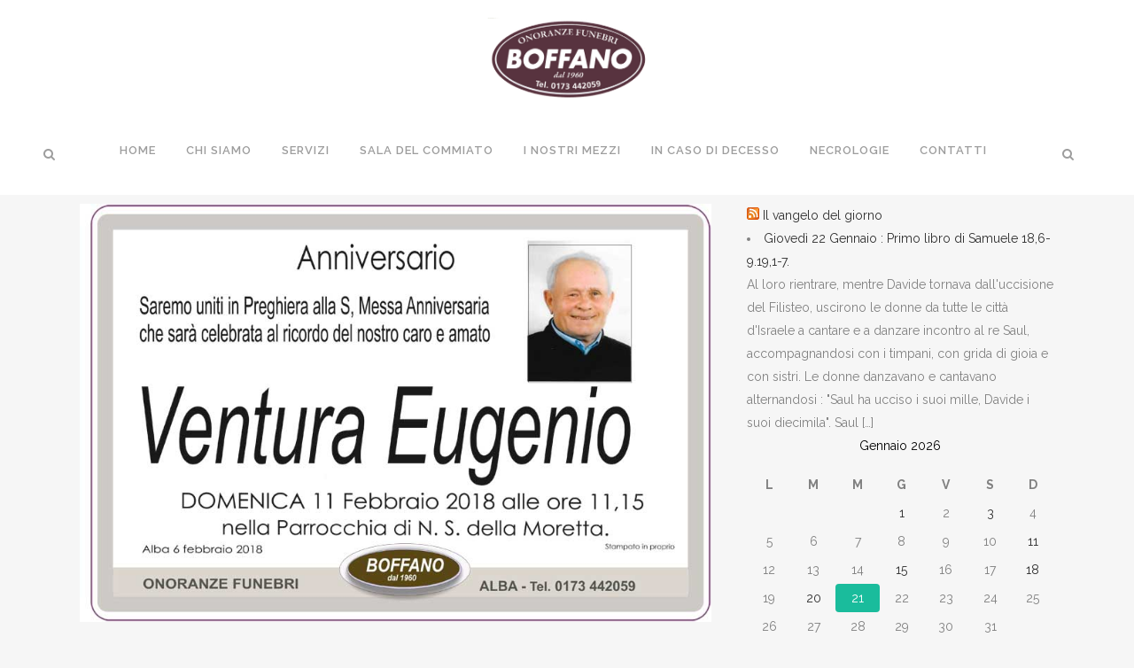

--- FILE ---
content_type: text/html; charset=UTF-8
request_url: http://onoranzefunebriboffano.it/eugenio-ventura-2
body_size: 15924
content:
<!DOCTYPE html>
<html lang="it-IT">
<head>
	<meta charset="UTF-8" />
	
				<meta name="viewport" content="width=device-width,initial-scale=1,user-scalable=no">
		
            
                        <link rel="shortcut icon" type="image/x-icon" href="http://onoranzefunebriboffano.it/wp-content/uploads/2016/04/favicon.jpg">
            <link rel="apple-touch-icon" href="http://onoranzefunebriboffano.it/wp-content/uploads/2016/04/favicon.jpg"/>
        
	<link rel="profile" href="http://gmpg.org/xfn/11" />
	<link rel="pingback" href="http://onoranzefunebriboffano.it/xmlrpc.php" />

	<title>Onoranze funebri boffano | Eugenio Ventura</title>
<meta name='robots' content='max-image-preview:large' />
<link rel='dns-prefetch' href='//fonts.googleapis.com' />
<link rel='dns-prefetch' href='//s.w.org' />
<link rel="alternate" type="application/rss+xml" title="Onoranze funebri boffano &raquo; Feed" href="http://onoranzefunebriboffano.it/feed" />
<link rel="alternate" type="application/rss+xml" title="Onoranze funebri boffano &raquo; Feed dei commenti" href="http://onoranzefunebriboffano.it/comments/feed" />
<link rel="alternate" type="application/rss+xml" title="Onoranze funebri boffano &raquo; Eugenio Ventura Feed dei commenti" href="http://onoranzefunebriboffano.it/eugenio-ventura-2/feed" />
		<script type="text/javascript">
			window._wpemojiSettings = {"baseUrl":"https:\/\/s.w.org\/images\/core\/emoji\/13.0.1\/72x72\/","ext":".png","svgUrl":"https:\/\/s.w.org\/images\/core\/emoji\/13.0.1\/svg\/","svgExt":".svg","source":{"concatemoji":"http:\/\/onoranzefunebriboffano.it\/wp-includes\/js\/wp-emoji-release.min.js?ver=5.7.14"}};
			!function(e,a,t){var n,r,o,i=a.createElement("canvas"),p=i.getContext&&i.getContext("2d");function s(e,t){var a=String.fromCharCode;p.clearRect(0,0,i.width,i.height),p.fillText(a.apply(this,e),0,0);e=i.toDataURL();return p.clearRect(0,0,i.width,i.height),p.fillText(a.apply(this,t),0,0),e===i.toDataURL()}function c(e){var t=a.createElement("script");t.src=e,t.defer=t.type="text/javascript",a.getElementsByTagName("head")[0].appendChild(t)}for(o=Array("flag","emoji"),t.supports={everything:!0,everythingExceptFlag:!0},r=0;r<o.length;r++)t.supports[o[r]]=function(e){if(!p||!p.fillText)return!1;switch(p.textBaseline="top",p.font="600 32px Arial",e){case"flag":return s([127987,65039,8205,9895,65039],[127987,65039,8203,9895,65039])?!1:!s([55356,56826,55356,56819],[55356,56826,8203,55356,56819])&&!s([55356,57332,56128,56423,56128,56418,56128,56421,56128,56430,56128,56423,56128,56447],[55356,57332,8203,56128,56423,8203,56128,56418,8203,56128,56421,8203,56128,56430,8203,56128,56423,8203,56128,56447]);case"emoji":return!s([55357,56424,8205,55356,57212],[55357,56424,8203,55356,57212])}return!1}(o[r]),t.supports.everything=t.supports.everything&&t.supports[o[r]],"flag"!==o[r]&&(t.supports.everythingExceptFlag=t.supports.everythingExceptFlag&&t.supports[o[r]]);t.supports.everythingExceptFlag=t.supports.everythingExceptFlag&&!t.supports.flag,t.DOMReady=!1,t.readyCallback=function(){t.DOMReady=!0},t.supports.everything||(n=function(){t.readyCallback()},a.addEventListener?(a.addEventListener("DOMContentLoaded",n,!1),e.addEventListener("load",n,!1)):(e.attachEvent("onload",n),a.attachEvent("onreadystatechange",function(){"complete"===a.readyState&&t.readyCallback()})),(n=t.source||{}).concatemoji?c(n.concatemoji):n.wpemoji&&n.twemoji&&(c(n.twemoji),c(n.wpemoji)))}(window,document,window._wpemojiSettings);
		</script>
		<style type="text/css">
img.wp-smiley,
img.emoji {
	display: inline !important;
	border: none !important;
	box-shadow: none !important;
	height: 1em !important;
	width: 1em !important;
	margin: 0 .07em !important;
	vertical-align: -0.1em !important;
	background: none !important;
	padding: 0 !important;
}
</style>
	<link rel='stylesheet' id='layerslider-css'  href='http://onoranzefunebriboffano.it/wp-content/plugins/LayerSlider/static/layerslider/css/layerslider.css?ver=6.6.5' type='text/css' media='all' />
<link rel='stylesheet' id='ls-google-fonts-css'  href='http://fonts.googleapis.com/css?family=Lato:100,300,regular,700,900%7COpen+Sans:300%7CIndie+Flower:regular%7COswald:300,regular,700&#038;subset=latin%2Clatin-ext' type='text/css' media='all' />
<link rel='stylesheet' id='wp-block-library-css'  href='http://onoranzefunebriboffano.it/wp-includes/css/dist/block-library/style.min.css?ver=5.7.14' type='text/css' media='all' />
<link rel='stylesheet' id='wp-components-css'  href='http://onoranzefunebriboffano.it/wp-includes/css/dist/components/style.min.css?ver=5.7.14' type='text/css' media='all' />
<link rel='stylesheet' id='wp-block-editor-css'  href='http://onoranzefunebriboffano.it/wp-includes/css/dist/block-editor/style.min.css?ver=5.7.14' type='text/css' media='all' />
<link rel='stylesheet' id='wp-nux-css'  href='http://onoranzefunebriboffano.it/wp-includes/css/dist/nux/style.min.css?ver=5.7.14' type='text/css' media='all' />
<link rel='stylesheet' id='wp-editor-css'  href='http://onoranzefunebriboffano.it/wp-includes/css/dist/editor/style.min.css?ver=5.7.14' type='text/css' media='all' />
<link rel='stylesheet' id='captain-form-block-style-css-css'  href='http://onoranzefunebriboffano.it/wp-content/plugins/captainform/admin/gutenberg/blocks.style.build.css?ver=5.7.14' type='text/css' media='all' />
<link rel='stylesheet' id='mediaelement-css'  href='http://onoranzefunebriboffano.it/wp-includes/js/mediaelement/mediaelementplayer-legacy.min.css?ver=4.2.16' type='text/css' media='all' />
<link rel='stylesheet' id='wp-mediaelement-css'  href='http://onoranzefunebriboffano.it/wp-includes/js/mediaelement/wp-mediaelement.min.css?ver=5.7.14' type='text/css' media='all' />
<link rel='stylesheet' id='bridge-default-style-css'  href='http://onoranzefunebriboffano.it/wp-content/themes/bridge/style.css?ver=5.7.14' type='text/css' media='all' />
<link rel='stylesheet' id='bridge-qode-font_awesome-css'  href='http://onoranzefunebriboffano.it/wp-content/themes/bridge/css/font-awesome/css/font-awesome.min.css?ver=5.7.14' type='text/css' media='all' />
<link rel='stylesheet' id='bridge-qode-font_elegant-css'  href='http://onoranzefunebriboffano.it/wp-content/themes/bridge/css/elegant-icons/style.min.css?ver=5.7.14' type='text/css' media='all' />
<link rel='stylesheet' id='bridge-qode-linea_icons-css'  href='http://onoranzefunebriboffano.it/wp-content/themes/bridge/css/linea-icons/style.css?ver=5.7.14' type='text/css' media='all' />
<link rel='stylesheet' id='bridge-qode-dripicons-css'  href='http://onoranzefunebriboffano.it/wp-content/themes/bridge/css/dripicons/dripicons.css?ver=5.7.14' type='text/css' media='all' />
<link rel='stylesheet' id='bridge-qode-kiko-css'  href='http://onoranzefunebriboffano.it/wp-content/themes/bridge/css/kiko/kiko-all.css?ver=5.7.14' type='text/css' media='all' />
<link rel='stylesheet' id='bridge-qode-font_awesome_5-css'  href='http://onoranzefunebriboffano.it/wp-content/themes/bridge/css/font-awesome-5/css/font-awesome-5.min.css?ver=5.7.14' type='text/css' media='all' />
<link rel='stylesheet' id='bridge-stylesheet-css'  href='http://onoranzefunebriboffano.it/wp-content/themes/bridge/css/stylesheet.min.css?ver=5.7.14' type='text/css' media='all' />
<style id='bridge-stylesheet-inline-css' type='text/css'>
   .postid-1262.disabled_footer_top .footer_top_holder, .postid-1262.disabled_footer_bottom .footer_bottom_holder { display: none;}


</style>
<link rel='stylesheet' id='bridge-print-css'  href='http://onoranzefunebriboffano.it/wp-content/themes/bridge/css/print.css?ver=5.7.14' type='text/css' media='all' />
<link rel='stylesheet' id='bridge-style-dynamic-css'  href='http://onoranzefunebriboffano.it/wp-content/themes/bridge/css/style_dynamic_callback.php?ver=5.7.14' type='text/css' media='all' />
<link rel='stylesheet' id='bridge-responsive-css'  href='http://onoranzefunebriboffano.it/wp-content/themes/bridge/css/responsive.min.css?ver=5.7.14' type='text/css' media='all' />
<link rel='stylesheet' id='bridge-style-dynamic-responsive-css'  href='http://onoranzefunebriboffano.it/wp-content/themes/bridge/css/style_dynamic_responsive_callback.php?ver=5.7.14' type='text/css' media='all' />
<link rel='stylesheet' id='js_composer_front-css'  href='http://onoranzefunebriboffano.it/wp-content/plugins/js_composer1/assets/css/js_composer.min.css?ver=6.2.0' type='text/css' media='all' />
<link rel='stylesheet' id='bridge-style-handle-google-fonts-css'  href='http://fonts.googleapis.com/css?family=Raleway%3A100%2C200%2C300%2C400%2C500%2C600%2C700%2C800%2C900%2C100italic%2C300italic%2C400italic%2C700italic&#038;subset=latin%2Clatin-ext&#038;ver=1.0.0' type='text/css' media='all' />
<link rel='stylesheet' id='bridge-core-dashboard-style-css'  href='http://onoranzefunebriboffano.it/wp-content/plugins/bridge-core-old/modules/core-dashboard/assets/css/core-dashboard.min.css?ver=5.7.14' type='text/css' media='all' />
<link rel='stylesheet' id='joinchat-css'  href='http://onoranzefunebriboffano.it/wp-content/plugins/creame-whatsapp-me/public/css/joinchat-btn.min.css?ver=5.1.8' type='text/css' media='all' />
<style id='joinchat-inline-css' type='text/css'>
.joinchat{--red:37;--green:211;--blue:102;--bw:100}
</style>
<script type='text/javascript' src='http://onoranzefunebriboffano.it/wp-includes/js/jquery/jquery.min.js?ver=3.5.1' id='jquery-core-js'></script>
<script type='text/javascript' src='http://onoranzefunebriboffano.it/wp-includes/js/jquery/jquery-migrate.min.js?ver=3.3.2' id='jquery-migrate-js'></script>
<script type='text/javascript' id='layerslider-greensock-js-extra'>
/* <![CDATA[ */
var LS_Meta = {"v":"6.6.5"};
/* ]]> */
</script>
<script type='text/javascript' data-cfasync="false" src='http://onoranzefunebriboffano.it/wp-content/plugins/LayerSlider/static/layerslider/js/greensock.js?ver=1.19.0' id='layerslider-greensock-js'></script>
<script type='text/javascript' data-cfasync="false" src='http://onoranzefunebriboffano.it/wp-content/plugins/LayerSlider/static/layerslider/js/layerslider.kreaturamedia.jquery.js?ver=6.6.5' id='layerslider-js'></script>
<script type='text/javascript' data-cfasync="false" src='http://onoranzefunebriboffano.it/wp-content/plugins/LayerSlider/static/layerslider/js/layerslider.transitions.js?ver=6.6.5' id='layerslider-transitions-js'></script>
<meta name="generator" content="Powered by LayerSlider 6.6.5 - Multi-Purpose, Responsive, Parallax, Mobile-Friendly Slider Plugin for WordPress." />
<!-- LayerSlider updates and docs at: https://layerslider.kreaturamedia.com -->
<link rel="https://api.w.org/" href="http://onoranzefunebriboffano.it/wp-json/" /><link rel="alternate" type="application/json" href="http://onoranzefunebriboffano.it/wp-json/wp/v2/posts/1262" /><link rel="EditURI" type="application/rsd+xml" title="RSD" href="http://onoranzefunebriboffano.it/xmlrpc.php?rsd" />
<link rel="wlwmanifest" type="application/wlwmanifest+xml" href="http://onoranzefunebriboffano.it/wp-includes/wlwmanifest.xml" /> 
<meta name="generator" content="WordPress 5.7.14" />
<link rel="canonical" href="http://onoranzefunebriboffano.it/eugenio-ventura-2" />
<link rel='shortlink' href='http://onoranzefunebriboffano.it/?p=1262' />
<link rel="alternate" type="application/json+oembed" href="http://onoranzefunebriboffano.it/wp-json/oembed/1.0/embed?url=http%3A%2F%2Fonoranzefunebriboffano.it%2Feugenio-ventura-2" />
<link rel="alternate" type="text/xml+oembed" href="http://onoranzefunebriboffano.it/wp-json/oembed/1.0/embed?url=http%3A%2F%2Fonoranzefunebriboffano.it%2Feugenio-ventura-2&#038;format=xml" />
<style type="text/css">.recentcomments a{display:inline !important;padding:0 !important;margin:0 !important;}</style><meta name="generator" content="Powered by WPBakery Page Builder - drag and drop page builder for WordPress."/>
<noscript><style> .wpb_animate_when_almost_visible { opacity: 1; }</style></noscript></head>

<body class="post-template-default single single-post postid-1262 single-format-standard bridge-core-2.3.4   vertical_menu_transparency vertical_menu_transparency_on qode-title-hidden side_area_uncovered_from_content qode-theme-ver-25.6 qode-theme-bridge wpb-js-composer js-comp-ver-6.2.0 vc_responsive" itemscope itemtype="http://schema.org/WebPage">



	<section class="side_menu right ">
					<div class="side_menu_title">
				<h5>Side area</h5>
			</div>
				<a href="#" target="_self" class="close_side_menu"></a>
		<div class="call_to_action normal" style=""><div class="container_inner"><div class="two_columns_75_25 clearfix"><div class="text_wrapper column1"><div class="call_to_action_text " style=""></div></div></div></div></div></section>

<div class="wrapper">
	<div class="wrapper_inner">

    
		<!-- Google Analytics start -->
				<!-- Google Analytics end -->

		
	<header class=" scroll_top centered_logo centered_logo_animate  fixed scrolled_not_transparent page_header">
	<div class="header_inner clearfix">
		<form role="search" id="searchform" action="http://onoranzefunebriboffano.it/" class="qode_search_form" method="get">
    
            <i class="qode_icon_font_awesome fa fa-search qode_icon_in_search" ></i>            <input type="text" placeholder="Search" name="s" class="qode_search_field" autocomplete="off" />
            <input type="submit" value="Search" />

            <div class="qode_search_close">
                <a href="#">
                    <i class="qode_icon_font_awesome fa fa-times qode_icon_in_search" ></i>                </a>
            </div>
            </form>
		<div class="header_top_bottom_holder">
			
			<div class="header_bottom clearfix" style='' >
											<div class="header_inner_left">
																	<div class="mobile_menu_button">
		<span>
			<i class="qode_icon_font_awesome fa fa-bars " ></i>		</span>
	</div>
								<div class="logo_wrapper" >
	<div class="q_logo">
		<a itemprop="url" href="http://onoranzefunebriboffano.it/" >
             <img itemprop="image" class="normal" src="http://onoranzefunebriboffano.it/wp-content/uploads/2016/04/Boffano-trasparente.png" alt="Logo"> 			 <img itemprop="image" class="light" src="http://onoranzefunebriboffano.it/wp-content/themes/bridge/img/logo_white.png" alt="Logo"/> 			 <img itemprop="image" class="dark" src="http://onoranzefunebriboffano.it/wp-content/themes/bridge/img/logo_black.png" alt="Logo"/> 			 <img itemprop="image" class="sticky" src="http://onoranzefunebriboffano.it/wp-content/themes/bridge/img/logo_black.png" alt="Logo"/> 			 <img itemprop="image" class="mobile" src="http://onoranzefunebriboffano.it/wp-content/uploads/2016/04/Boffano-trasparente.png" alt="Logo"/> 					</a>
	</div>
	</div>															</div>
							
															<div class="header_inner_right left_side">
									<div class="side_menu_button_wrapper">
										<div class="side_menu_button">
												<a class="search_button search_slides_from_window_top normal" href="javascript:void(0)">
		<i class="qode_icon_font_awesome fa fa-search " ></i>	</a>

											</div>
									</div>
								</div>
							
							<nav class="main_menu drop_down right">
								<ul id="menu-menu-home" class=""><li id="nav-menu-item-29" class="menu-item menu-item-type-post_type menu-item-object-page menu-item-home  narrow"><a href="http://onoranzefunebriboffano.it/" class=""><i class="menu_icon blank fa"></i><span>Home</span><span class="plus"></span></a></li>
<li id="nav-menu-item-92" class="menu-item menu-item-type-post_type menu-item-object-page  narrow"><a href="http://onoranzefunebriboffano.it/chi-siamo" class=""><i class="menu_icon blank fa"></i><span>Chi siamo</span><span class="plus"></span></a></li>
<li id="nav-menu-item-170" class="menu-item menu-item-type-post_type menu-item-object-page menu-item-has-children  has_sub narrow"><a href="http://onoranzefunebriboffano.it/servizi" class=""><i class="menu_icon blank fa"></i><span>Servizi</span><span class="plus"></span></a>
<div class="second"><div class="inner"><ul>
	<li id="nav-menu-item-266" class="menu-item menu-item-type-post_type menu-item-object-page "><a href="http://onoranzefunebriboffano.it/addobbi-floreali" class=""><i class="menu_icon blank fa"></i><span>Addobbi floreali</span><span class="plus"></span></a></li>
	<li id="nav-menu-item-361" class="menu-item menu-item-type-post_type menu-item-object-page "><a href="http://onoranzefunebriboffano.it/necrologi" class=""><i class="menu_icon blank fa"></i><span>Necrologi</span><span class="plus"></span></a></li>
	<li id="nav-menu-item-380" class="menu-item menu-item-type-post_type menu-item-object-page "><a href="http://onoranzefunebriboffano.it/camera-ardente" class=""><i class="menu_icon blank fa"></i><span>Camera ardente</span><span class="plus"></span></a></li>
	<li id="nav-menu-item-929" class="menu-item menu-item-type-post_type menu-item-object-page "><a href="http://onoranzefunebriboffano.it/servizi-funebri" class=""><i class="menu_icon blank fa"></i><span>Servizi funebri</span><span class="plus"></span></a></li>
	<li id="nav-menu-item-300" class="menu-item menu-item-type-post_type menu-item-object-page "><a href="http://onoranzefunebriboffano.it/detrazione-fiscale" class=""><i class="menu_icon blank fa"></i><span>Detrazione Fiscale</span><span class="plus"></span></a></li>
	<li id="nav-menu-item-310" class="menu-item menu-item-type-post_type menu-item-object-page menu-item-has-children sub"><a href="http://onoranzefunebriboffano.it/tipi-di-sepoltura" class=""><i class="menu_icon blank fa"></i><span>Tipi di sepoltura</span><span class="plus"></span><i class="q_menu_arrow fa fa-angle-right"></i></a>
	<ul>
		<li id="nav-menu-item-316" class="menu-item menu-item-type-post_type menu-item-object-page "><a href="http://onoranzefunebriboffano.it/tipi-di-sepoltura-2" class=""><i class="menu_icon blank fa"></i><span>Cremazione</span><span class="plus"></span></a></li>
	</ul>
</li>
</ul></div></div>
</li>
<li id="nav-menu-item-389" class="menu-item menu-item-type-post_type menu-item-object-page  narrow"><a href="http://onoranzefunebriboffano.it/sala-del-commiato" class=""><i class="menu_icon blank fa"></i><span>Sala del commiato</span><span class="plus"></span></a></li>
<li id="nav-menu-item-288" class="menu-item menu-item-type-post_type menu-item-object-page  narrow"><a href="http://onoranzefunebriboffano.it/i-nostri-mezzi" class=""><i class="menu_icon blank fa"></i><span>I nostri mezzi</span><span class="plus"></span></a></li>
<li id="nav-menu-item-169" class="menu-item menu-item-type-post_type menu-item-object-page menu-item-has-children  has_sub narrow"><a href="http://onoranzefunebriboffano.it/cosa-fare-in-caso-di-decesso" class=""><i class="menu_icon blank fa"></i><span>In caso di decesso</span><span class="plus"></span></a>
<div class="second"><div class="inner"><ul>
	<li id="nav-menu-item-168" class="menu-item menu-item-type-post_type menu-item-object-page "><a href="http://onoranzefunebriboffano.it/decesso-in-casa" class=""><i class="menu_icon blank fa"></i><span>Decesso in casa</span><span class="plus"></span></a></li>
	<li id="nav-menu-item-167" class="menu-item menu-item-type-post_type menu-item-object-page "><a href="http://onoranzefunebriboffano.it/decesso-in-ospedale" class=""><i class="menu_icon blank fa"></i><span>Decesso in ospedale</span><span class="plus"></span></a></li>
	<li id="nav-menu-item-166" class="menu-item menu-item-type-post_type menu-item-object-page "><a href="http://onoranzefunebriboffano.it/decesso-in-luogo-pubblico" class=""><i class="menu_icon blank fa"></i><span>Decesso in luogo pubblico</span><span class="plus"></span></a></li>
	<li id="nav-menu-item-165" class="menu-item menu-item-type-post_type menu-item-object-page "><a href="http://onoranzefunebriboffano.it/decesso-allestero" class=""><i class="menu_icon blank fa"></i><span>Decesso all&#8217;estero</span><span class="plus"></span></a></li>
</ul></div></div>
</li>
<li id="nav-menu-item-195" class="menu-item menu-item-type-post_type menu-item-object-page menu-item-has-children  has_sub narrow"><a href="http://onoranzefunebriboffano.it/necrologie" class=""><i class="menu_icon blank fa"></i><span>Necrologie</span><span class="plus"></span></a>
<div class="second"><div class="inner"><ul>
	<li id="nav-menu-item-194" class="menu-item menu-item-type-post_type menu-item-object-page "><a href="http://onoranzefunebriboffano.it/lutti" class=""><i class="menu_icon blank fa"></i><span>Lutti</span><span class="plus"></span></a></li>
	<li id="nav-menu-item-193" class="menu-item menu-item-type-post_type menu-item-object-page "><a href="http://onoranzefunebriboffano.it/trigesime" class=""><i class="menu_icon blank fa"></i><span>Trigesime</span><span class="plus"></span></a></li>
	<li id="nav-menu-item-192" class="menu-item menu-item-type-post_type menu-item-object-page "><a href="http://onoranzefunebriboffano.it/anniversari" class=""><i class="menu_icon blank fa"></i><span>Anniversari</span><span class="plus"></span></a></li>
</ul></div></div>
</li>
<li id="nav-menu-item-265" class="menu-item menu-item-type-post_type menu-item-object-page menu-item-has-children  has_sub narrow"><a href="http://onoranzefunebriboffano.it/contatti" class=""><i class="menu_icon blank fa"></i><span>Contatti</span><span class="plus"></span></a>
<div class="second"><div class="inner"><ul>
	<li id="nav-menu-item-382" class="menu-item menu-item-type-custom menu-item-object-custom menu-item-has-children sub"><a href="http://onoranzefunebriboffano.it/login" class=""><i class="menu_icon blank fa"></i><span>Area Riservata</span><span class="plus"></span><i class="q_menu_arrow fa fa-angle-right"></i></a>
	<ul>
		<li id="nav-menu-item-400" class="menu-item menu-item-type-post_type menu-item-object-page "><a href="http://onoranzefunebriboffano.it/inserisci-manifesto" class=""><i class="menu_icon blank fa"></i><span>Inserisci manifesto</span><span class="plus"></span></a></li>
	</ul>
</li>
</ul></div></div>
</li>
</ul>							</nav>
															<div class="header_inner_right">
									<div class="side_menu_button_wrapper right">
																														<div class="side_menu_button">
												<a class="search_button search_slides_from_window_top normal" href="javascript:void(0)">
		<i class="qode_icon_font_awesome fa fa-search " ></i>	</a>

																							
	<a class="side_menu_button_link normal " href="javascript:void(0)">
			</a>
										</div>
									</div>
								</div>
														<nav class="mobile_menu">
	<ul id="menu-menu-home-1" class=""><li id="mobile-menu-item-29" class="menu-item menu-item-type-post_type menu-item-object-page menu-item-home "><a href="http://onoranzefunebriboffano.it/" class=""><span>Home</span></a><span class="mobile_arrow"><i class="fa fa-angle-right"></i><i class="fa fa-angle-down"></i></span></li>
<li id="mobile-menu-item-92" class="menu-item menu-item-type-post_type menu-item-object-page "><a href="http://onoranzefunebriboffano.it/chi-siamo" class=""><span>Chi siamo</span></a><span class="mobile_arrow"><i class="fa fa-angle-right"></i><i class="fa fa-angle-down"></i></span></li>
<li id="mobile-menu-item-170" class="menu-item menu-item-type-post_type menu-item-object-page menu-item-has-children  has_sub"><a href="http://onoranzefunebriboffano.it/servizi" class=""><span>Servizi</span></a><span class="mobile_arrow"><i class="fa fa-angle-right"></i><i class="fa fa-angle-down"></i></span>
<ul class="sub_menu">
	<li id="mobile-menu-item-266" class="menu-item menu-item-type-post_type menu-item-object-page "><a href="http://onoranzefunebriboffano.it/addobbi-floreali" class=""><span>Addobbi floreali</span></a><span class="mobile_arrow"><i class="fa fa-angle-right"></i><i class="fa fa-angle-down"></i></span></li>
	<li id="mobile-menu-item-361" class="menu-item menu-item-type-post_type menu-item-object-page "><a href="http://onoranzefunebriboffano.it/necrologi" class=""><span>Necrologi</span></a><span class="mobile_arrow"><i class="fa fa-angle-right"></i><i class="fa fa-angle-down"></i></span></li>
	<li id="mobile-menu-item-380" class="menu-item menu-item-type-post_type menu-item-object-page "><a href="http://onoranzefunebriboffano.it/camera-ardente" class=""><span>Camera ardente</span></a><span class="mobile_arrow"><i class="fa fa-angle-right"></i><i class="fa fa-angle-down"></i></span></li>
	<li id="mobile-menu-item-929" class="menu-item menu-item-type-post_type menu-item-object-page "><a href="http://onoranzefunebriboffano.it/servizi-funebri" class=""><span>Servizi funebri</span></a><span class="mobile_arrow"><i class="fa fa-angle-right"></i><i class="fa fa-angle-down"></i></span></li>
	<li id="mobile-menu-item-300" class="menu-item menu-item-type-post_type menu-item-object-page "><a href="http://onoranzefunebriboffano.it/detrazione-fiscale" class=""><span>Detrazione Fiscale</span></a><span class="mobile_arrow"><i class="fa fa-angle-right"></i><i class="fa fa-angle-down"></i></span></li>
	<li id="mobile-menu-item-310" class="menu-item menu-item-type-post_type menu-item-object-page menu-item-has-children  has_sub"><a href="http://onoranzefunebriboffano.it/tipi-di-sepoltura" class=""><span>Tipi di sepoltura</span></a><span class="mobile_arrow"><i class="fa fa-angle-right"></i><i class="fa fa-angle-down"></i></span>
	<ul class="sub_menu">
		<li id="mobile-menu-item-316" class="menu-item menu-item-type-post_type menu-item-object-page "><a href="http://onoranzefunebriboffano.it/tipi-di-sepoltura-2" class=""><span>Cremazione</span></a><span class="mobile_arrow"><i class="fa fa-angle-right"></i><i class="fa fa-angle-down"></i></span></li>
	</ul>
</li>
</ul>
</li>
<li id="mobile-menu-item-389" class="menu-item menu-item-type-post_type menu-item-object-page "><a href="http://onoranzefunebriboffano.it/sala-del-commiato" class=""><span>Sala del commiato</span></a><span class="mobile_arrow"><i class="fa fa-angle-right"></i><i class="fa fa-angle-down"></i></span></li>
<li id="mobile-menu-item-288" class="menu-item menu-item-type-post_type menu-item-object-page "><a href="http://onoranzefunebriboffano.it/i-nostri-mezzi" class=""><span>I nostri mezzi</span></a><span class="mobile_arrow"><i class="fa fa-angle-right"></i><i class="fa fa-angle-down"></i></span></li>
<li id="mobile-menu-item-169" class="menu-item menu-item-type-post_type menu-item-object-page menu-item-has-children  has_sub"><a href="http://onoranzefunebriboffano.it/cosa-fare-in-caso-di-decesso" class=""><span>In caso di decesso</span></a><span class="mobile_arrow"><i class="fa fa-angle-right"></i><i class="fa fa-angle-down"></i></span>
<ul class="sub_menu">
	<li id="mobile-menu-item-168" class="menu-item menu-item-type-post_type menu-item-object-page "><a href="http://onoranzefunebriboffano.it/decesso-in-casa" class=""><span>Decesso in casa</span></a><span class="mobile_arrow"><i class="fa fa-angle-right"></i><i class="fa fa-angle-down"></i></span></li>
	<li id="mobile-menu-item-167" class="menu-item menu-item-type-post_type menu-item-object-page "><a href="http://onoranzefunebriboffano.it/decesso-in-ospedale" class=""><span>Decesso in ospedale</span></a><span class="mobile_arrow"><i class="fa fa-angle-right"></i><i class="fa fa-angle-down"></i></span></li>
	<li id="mobile-menu-item-166" class="menu-item menu-item-type-post_type menu-item-object-page "><a href="http://onoranzefunebriboffano.it/decesso-in-luogo-pubblico" class=""><span>Decesso in luogo pubblico</span></a><span class="mobile_arrow"><i class="fa fa-angle-right"></i><i class="fa fa-angle-down"></i></span></li>
	<li id="mobile-menu-item-165" class="menu-item menu-item-type-post_type menu-item-object-page "><a href="http://onoranzefunebriboffano.it/decesso-allestero" class=""><span>Decesso all&#8217;estero</span></a><span class="mobile_arrow"><i class="fa fa-angle-right"></i><i class="fa fa-angle-down"></i></span></li>
</ul>
</li>
<li id="mobile-menu-item-195" class="menu-item menu-item-type-post_type menu-item-object-page menu-item-has-children  has_sub"><a href="http://onoranzefunebriboffano.it/necrologie" class=""><span>Necrologie</span></a><span class="mobile_arrow"><i class="fa fa-angle-right"></i><i class="fa fa-angle-down"></i></span>
<ul class="sub_menu">
	<li id="mobile-menu-item-194" class="menu-item menu-item-type-post_type menu-item-object-page "><a href="http://onoranzefunebriboffano.it/lutti" class=""><span>Lutti</span></a><span class="mobile_arrow"><i class="fa fa-angle-right"></i><i class="fa fa-angle-down"></i></span></li>
	<li id="mobile-menu-item-193" class="menu-item menu-item-type-post_type menu-item-object-page "><a href="http://onoranzefunebriboffano.it/trigesime" class=""><span>Trigesime</span></a><span class="mobile_arrow"><i class="fa fa-angle-right"></i><i class="fa fa-angle-down"></i></span></li>
	<li id="mobile-menu-item-192" class="menu-item menu-item-type-post_type menu-item-object-page "><a href="http://onoranzefunebriboffano.it/anniversari" class=""><span>Anniversari</span></a><span class="mobile_arrow"><i class="fa fa-angle-right"></i><i class="fa fa-angle-down"></i></span></li>
</ul>
</li>
<li id="mobile-menu-item-265" class="menu-item menu-item-type-post_type menu-item-object-page menu-item-has-children  has_sub"><a href="http://onoranzefunebriboffano.it/contatti" class=""><span>Contatti</span></a><span class="mobile_arrow"><i class="fa fa-angle-right"></i><i class="fa fa-angle-down"></i></span>
<ul class="sub_menu">
	<li id="mobile-menu-item-382" class="menu-item menu-item-type-custom menu-item-object-custom menu-item-has-children  has_sub"><a href="http://onoranzefunebriboffano.it/login" class=""><span>Area Riservata</span></a><span class="mobile_arrow"><i class="fa fa-angle-right"></i><i class="fa fa-angle-down"></i></span>
	<ul class="sub_menu">
		<li id="mobile-menu-item-400" class="menu-item menu-item-type-post_type menu-item-object-page "><a href="http://onoranzefunebriboffano.it/inserisci-manifesto" class=""><span>Inserisci manifesto</span></a><span class="mobile_arrow"><i class="fa fa-angle-right"></i><i class="fa fa-angle-down"></i></span></li>
	</ul>
</li>
</ul>
</li>
</ul></nav>											</div>
			</div>
		</div>
</header>	<a id="back_to_top" href="#">
        <span class="fa-stack">
            <i class="qode_icon_font_awesome fa fa-arrow-up " ></i>        </span>
	</a>
	
	
    
    	
    
    <div class="content content_top_margin">
        <div class="content_inner  ">
    
											<div class="container">
														<div class="container_inner default_template_holder" >
																
							<div class="two_columns_66_33 background_color_sidebar grid2 clearfix">
							<div class="column1">
											
									<div class="column_inner">
										<div class="blog_single blog_holder">
													<article id="post-1262" class="post-1262 post type-post status-publish format-standard has-post-thumbnail hentry category-anniversari">
			<div class="post_content_holder">
										<div class="post_image">
	                        <img width="900" height="595" src="http://onoranzefunebriboffano.it/wp-content/uploads/2018/02/ANNIVERSARIO-VENTURA.jpg" class="attachment-full size-full wp-post-image" alt="" loading="lazy" srcset="http://onoranzefunebriboffano.it/wp-content/uploads/2018/02/ANNIVERSARIO-VENTURA.jpg 900w, http://onoranzefunebriboffano.it/wp-content/uploads/2018/02/ANNIVERSARIO-VENTURA-300x198.jpg 300w, http://onoranzefunebriboffano.it/wp-content/uploads/2018/02/ANNIVERSARIO-VENTURA-768x508.jpg 768w, http://onoranzefunebriboffano.it/wp-content/uploads/2018/02/ANNIVERSARIO-VENTURA-700x463.jpg 700w" sizes="(max-width: 900px) 100vw, 900px" />						</div>
								<div class="post_text">
					<div class="post_text_inner">
						<h2 itemprop="name" class="entry_title"><span itemprop="dateCreated" class="date entry_date updated">04 Feb<meta itemprop="interactionCount" content="UserComments: 0"/></span> Eugenio Ventura</h2>
						<div class="post_info">
							<span class="time">Posted at 17:46h</span>
							in <a href="http://onoranzefunebriboffano.it/category/anniversari" rel="category tag">Anniversari</a>							<span class="post_author">
								by								<a itemprop="author" class="post_author_link" href="http://onoranzefunebriboffano.it/author/boffano">Boffano</a>
							</span>
															<span class="dots"><i class="fa fa-square"></i></span><a itemprop="url" class="post_comments" href="http://onoranzefunebriboffano.it/eugenio-ventura-2#respond" target="_self">0 Comments</a>
							                                    						</div>
											</div>
				</div>
			</div>
		
	    	</article>										</div>
										
										<div class="comment_holder clearfix" id="comments">
<div class="comment_number"><div class="comment_number_inner"><h5>No Comments</h5></div></div>
<div class="comments">
</div></div>
 <div class="comment_pager">
	<p></p>
 </div>
 <div class="comment_form">
		<div id="respond" class="comment-respond">
		<h3 id="reply-title" class="comment-reply-title"><h5>Post A Comment</h5> <small><a rel="nofollow" id="cancel-comment-reply-link" href="/eugenio-ventura-2#respond" style="display:none;">Cancel Reply</a></small></h3><form action="http://onoranzefunebriboffano.it/wp-comments-post.php" method="post" id="commentform" class="comment-form"><textarea id="comment" placeholder="Write your comment here..." name="comment" cols="45" rows="8" aria-required="true"></textarea><div class="three_columns clearfix"><div class="column1"><div class="column_inner"><input id="author" name="author" placeholder="Your full name" type="text" value="" aria-required='true' /></div></div>
<div class="column2"><div class="column_inner"><input id="email" name="email" placeholder="E-mail address" type="text" value="" aria-required='true' /></div></div>
<div class="column3"><div class="column_inner"><input id="url" name="url" type="text" placeholder="Website" value="" /></div></div></div>
<p class="comment-form-cookies-consent"><input id="wp-comment-cookies-consent" name="wp-comment-cookies-consent" type="checkbox" value="yes" /><label for="wp-comment-cookies-consent">Save my name, email, and website in this browser for the next time I comment.</label></p>
<p class="form-submit"><input name="submit" type="submit" id="submit_comment" class="submit" value="Submit" /> <input type='hidden' name='comment_post_ID' value='1262' id='comment_post_ID' />
<input type='hidden' name='comment_parent' id='comment_parent' value='0' />
</p><p style="display: none;"><input type="hidden" id="akismet_comment_nonce" name="akismet_comment_nonce" value="da7f9e5e7b" /></p><p style="display: none !important;"><label>&#916;<textarea name="ak_hp_textarea" cols="45" rows="8" maxlength="100"></textarea></label><input type="hidden" id="ak_js_1" name="ak_js" value="42"/><script>document.getElementById( "ak_js_1" ).setAttribute( "value", ( new Date() ).getTime() );</script></p></form>	</div><!-- #respond -->
	</div> 
									</div>
								</div>	
								<div class="column2"> 
										<div class="column_inner">
		<aside class="sidebar">
							
			<div class="header_bottom_center_widget widget_rss"><a class="rsswidget" href="http://vangelodelgiorno.org/rss/v2/evangelizo_rss-it.xml"><img class="rss-widget-icon" style="border:0" width="14" height="14" src="http://onoranzefunebriboffano.it/wp-includes/images/rss.png" alt="RSS" /></a> <a class="rsswidget" href="https://vangelodelgiorno.org/IT/gospel">Il vangelo del giorno</a><ul><li><a class='rsswidget' href='https://vangelodelgiorno.org/IT/gospel'>Giovedì 22 Gennaio : Primo libro di Samuele 18,6-9.19,1-7.</a><div class="rssSummary">Al loro rientrare, mentre Davide tornava dall&#039;uccisione del Filisteo, uscirono le donne da tutte le città d&#039;Israele a cantare e a danzare incontro al re Saul, accompagnandosi con i timpani, con grida di gioia e con sistri. Le donne danzavano e cantavano alternandosi : &quot;Saul ha ucciso i suoi mille, Davide i suoi diecimila&quot;. Saul [&hellip;]</div></li></ul></div><div class="header_bottom_center_widget widget_calendar"><div id="calendar_wrap" class="calendar_wrap"><table id="wp-calendar" class="wp-calendar-table">
	<caption>Gennaio 2026</caption>
	<thead>
	<tr>
		<th scope="col" title="lunedì">L</th>
		<th scope="col" title="martedì">M</th>
		<th scope="col" title="mercoledì">M</th>
		<th scope="col" title="giovedì">G</th>
		<th scope="col" title="venerdì">V</th>
		<th scope="col" title="sabato">S</th>
		<th scope="col" title="domenica">D</th>
	</tr>
	</thead>
	<tbody>
	<tr>
		<td colspan="3" class="pad">&nbsp;</td><td><a href="http://onoranzefunebriboffano.it/2026/01/01" aria-label="Articoli pubblicati in 1 January 2026">1</a></td><td>2</td><td><a href="http://onoranzefunebriboffano.it/2026/01/03" aria-label="Articoli pubblicati in 3 January 2026">3</a></td><td>4</td>
	</tr>
	<tr>
		<td>5</td><td>6</td><td>7</td><td>8</td><td>9</td><td>10</td><td><a href="http://onoranzefunebriboffano.it/2026/01/11" aria-label="Articoli pubblicati in 11 January 2026">11</a></td>
	</tr>
	<tr>
		<td>12</td><td>13</td><td>14</td><td><a href="http://onoranzefunebriboffano.it/2026/01/15" aria-label="Articoli pubblicati in 15 January 2026">15</a></td><td>16</td><td>17</td><td><a href="http://onoranzefunebriboffano.it/2026/01/18" aria-label="Articoli pubblicati in 18 January 2026">18</a></td>
	</tr>
	<tr>
		<td>19</td><td><a href="http://onoranzefunebriboffano.it/2026/01/20" aria-label="Articoli pubblicati in 20 January 2026">20</a></td><td id="today">21</td><td>22</td><td>23</td><td>24</td><td>25</td>
	</tr>
	<tr>
		<td>26</td><td>27</td><td>28</td><td>29</td><td>30</td><td>31</td>
		<td class="pad" colspan="1">&nbsp;</td>
	</tr>
	</tbody>
	</table><nav aria-label="Mesi precedenti e successivi" class="wp-calendar-nav">
		<span class="wp-calendar-nav-prev"><a href="http://onoranzefunebriboffano.it/2025/12">&laquo; Dic</a></span>
		<span class="pad">&nbsp;</span>
		<span class="wp-calendar-nav-next">&nbsp;</span>
	</nav></div></div><div class="widget_text header_bottom_center_widget widget_custom_html"><div class="textwidget custom-html-widget"><!-- start feedwind code --><script type="text/javascript">document.write('\x3Cscript type="text/javascript" src="' + ('https:' == document.location.protocol ? 'https://' : 'http://') + 'feed.mikle.com/js/rssmikle.js">\x3C/script>');</script><script type="text/javascript">(function() {var params = {rssmikle_url: "http://onoranzefunebriboffano.it/category/lutti/rss",rssmikle_frame_width: "300",rssmikle_frame_height: "600",frame_height_by_article: "0",rssmikle_target: "_blank",rssmikle_font: "Arial, Helvetica, sans-serif",rssmikle_font_size: "12",rssmikle_border: "off",responsive: "on",rssmikle_css_url: "",text_align: "left",text_align2: "left",corner: "off",scrollbar: "on",autoscroll: "on",scrolldirection: "up",scrollstep: "3",mcspeed: "20",sort: "New",rssmikle_title: "on",rssmikle_title_sentence: "I NOSTRI MANIFESTI",rssmikle_title_link: "",rssmikle_title_bgcolor: "#663300",rssmikle_title_color: "#FFFFFF",rssmikle_title_bgimage: "",rssmikle_item_bgcolor: "#FFFFFF",rssmikle_item_bgimage: "",rssmikle_item_title_length: "55",rssmikle_item_title_color: "#0066FF",rssmikle_item_border_bottom: "on",rssmikle_item_description: "on",item_link: "off",rssmikle_item_description_length: "150",rssmikle_item_description_color: "#666666",rssmikle_item_date: "off",rssmikle_timezone: "Etc/GMT",datetime_format: "%b %e, %Y %l:%M %p",item_description_style: "html",item_thumbnail: "full",item_thumbnail_selection: "auto",article_num: "15",rssmikle_item_podcast: "off",keyword_inc: "",keyword_exc: ""};feedwind_show_widget_iframe(params);})();</script><div style="font-size:10px; text-align:center; "><a href="http://feed.mikle.com/" target="_blank" style="color:#CCCCCC;" rel="noopener">RSS Feed Widget</a><!--Please display the above link in your web page according to Terms of Service.--></div><!--  end  feedwind code --></div></div><div class="header_bottom_center_widget widget_archive">ARCHIVIO MANIFESTI
			<ul>
					<li><a href='http://onoranzefunebriboffano.it/2026/01'>Gennaio 2026</a>&nbsp;(6)</li>
	<li><a href='http://onoranzefunebriboffano.it/2025/12'>Dicembre 2025</a>&nbsp;(7)</li>
	<li><a href='http://onoranzefunebriboffano.it/2025/11'>Novembre 2025</a>&nbsp;(6)</li>
	<li><a href='http://onoranzefunebriboffano.it/2025/10'>Ottobre 2025</a>&nbsp;(8)</li>
	<li><a href='http://onoranzefunebriboffano.it/2025/09'>Settembre 2025</a>&nbsp;(9)</li>
	<li><a href='http://onoranzefunebriboffano.it/2025/08'>Agosto 2025</a>&nbsp;(5)</li>
	<li><a href='http://onoranzefunebriboffano.it/2025/07'>Luglio 2025</a>&nbsp;(13)</li>
	<li><a href='http://onoranzefunebriboffano.it/2025/06'>Giugno 2025</a>&nbsp;(9)</li>
	<li><a href='http://onoranzefunebriboffano.it/2025/05'>Maggio 2025</a>&nbsp;(9)</li>
	<li><a href='http://onoranzefunebriboffano.it/2025/04'>Aprile 2025</a>&nbsp;(14)</li>
	<li><a href='http://onoranzefunebriboffano.it/2025/03'>Marzo 2025</a>&nbsp;(14)</li>
	<li><a href='http://onoranzefunebriboffano.it/2025/02'>Febbraio 2025</a>&nbsp;(10)</li>
	<li><a href='http://onoranzefunebriboffano.it/2025/01'>Gennaio 2025</a>&nbsp;(18)</li>
	<li><a href='http://onoranzefunebriboffano.it/2024/12'>Dicembre 2024</a>&nbsp;(9)</li>
	<li><a href='http://onoranzefunebriboffano.it/2024/11'>Novembre 2024</a>&nbsp;(11)</li>
	<li><a href='http://onoranzefunebriboffano.it/2024/10'>Ottobre 2024</a>&nbsp;(16)</li>
	<li><a href='http://onoranzefunebriboffano.it/2024/09'>Settembre 2024</a>&nbsp;(10)</li>
	<li><a href='http://onoranzefunebriboffano.it/2024/08'>Agosto 2024</a>&nbsp;(4)</li>
	<li><a href='http://onoranzefunebriboffano.it/2024/07'>Luglio 2024</a>&nbsp;(8)</li>
	<li><a href='http://onoranzefunebriboffano.it/2024/06'>Giugno 2024</a>&nbsp;(11)</li>
	<li><a href='http://onoranzefunebriboffano.it/2024/05'>Maggio 2024</a>&nbsp;(15)</li>
	<li><a href='http://onoranzefunebriboffano.it/2024/04'>Aprile 2024</a>&nbsp;(9)</li>
	<li><a href='http://onoranzefunebriboffano.it/2024/03'>Marzo 2024</a>&nbsp;(7)</li>
	<li><a href='http://onoranzefunebriboffano.it/2024/02'>Febbraio 2024</a>&nbsp;(9)</li>
	<li><a href='http://onoranzefunebriboffano.it/2024/01'>Gennaio 2024</a>&nbsp;(14)</li>
	<li><a href='http://onoranzefunebriboffano.it/2023/12'>Dicembre 2023</a>&nbsp;(11)</li>
	<li><a href='http://onoranzefunebriboffano.it/2023/11'>Novembre 2023</a>&nbsp;(21)</li>
	<li><a href='http://onoranzefunebriboffano.it/2023/10'>Ottobre 2023</a>&nbsp;(5)</li>
	<li><a href='http://onoranzefunebriboffano.it/2023/09'>Settembre 2023</a>&nbsp;(16)</li>
	<li><a href='http://onoranzefunebriboffano.it/2023/08'>Agosto 2023</a>&nbsp;(10)</li>
	<li><a href='http://onoranzefunebriboffano.it/2023/07'>Luglio 2023</a>&nbsp;(6)</li>
	<li><a href='http://onoranzefunebriboffano.it/2023/06'>Giugno 2023</a>&nbsp;(11)</li>
	<li><a href='http://onoranzefunebriboffano.it/2023/05'>Maggio 2023</a>&nbsp;(13)</li>
	<li><a href='http://onoranzefunebriboffano.it/2023/04'>Aprile 2023</a>&nbsp;(14)</li>
	<li><a href='http://onoranzefunebriboffano.it/2023/03'>Marzo 2023</a>&nbsp;(13)</li>
	<li><a href='http://onoranzefunebriboffano.it/2023/02'>Febbraio 2023</a>&nbsp;(17)</li>
	<li><a href='http://onoranzefunebriboffano.it/2023/01'>Gennaio 2023</a>&nbsp;(11)</li>
	<li><a href='http://onoranzefunebriboffano.it/2022/12'>Dicembre 2022</a>&nbsp;(15)</li>
	<li><a href='http://onoranzefunebriboffano.it/2022/11'>Novembre 2022</a>&nbsp;(7)</li>
	<li><a href='http://onoranzefunebriboffano.it/2022/10'>Ottobre 2022</a>&nbsp;(11)</li>
	<li><a href='http://onoranzefunebriboffano.it/2022/09'>Settembre 2022</a>&nbsp;(17)</li>
	<li><a href='http://onoranzefunebriboffano.it/2022/08'>Agosto 2022</a>&nbsp;(13)</li>
	<li><a href='http://onoranzefunebriboffano.it/2022/07'>Luglio 2022</a>&nbsp;(15)</li>
	<li><a href='http://onoranzefunebriboffano.it/2022/06'>Giugno 2022</a>&nbsp;(9)</li>
	<li><a href='http://onoranzefunebriboffano.it/2022/05'>Maggio 2022</a>&nbsp;(16)</li>
	<li><a href='http://onoranzefunebriboffano.it/2022/04'>Aprile 2022</a>&nbsp;(16)</li>
	<li><a href='http://onoranzefunebriboffano.it/2022/03'>Marzo 2022</a>&nbsp;(13)</li>
	<li><a href='http://onoranzefunebriboffano.it/2022/02'>Febbraio 2022</a>&nbsp;(13)</li>
	<li><a href='http://onoranzefunebriboffano.it/2022/01'>Gennaio 2022</a>&nbsp;(15)</li>
	<li><a href='http://onoranzefunebriboffano.it/2021/12'>Dicembre 2021</a>&nbsp;(16)</li>
	<li><a href='http://onoranzefunebriboffano.it/2021/11'>Novembre 2021</a>&nbsp;(16)</li>
	<li><a href='http://onoranzefunebriboffano.it/2021/10'>Ottobre 2021</a>&nbsp;(12)</li>
	<li><a href='http://onoranzefunebriboffano.it/2021/09'>Settembre 2021</a>&nbsp;(9)</li>
	<li><a href='http://onoranzefunebriboffano.it/2021/08'>Agosto 2021</a>&nbsp;(7)</li>
	<li><a href='http://onoranzefunebriboffano.it/2021/07'>Luglio 2021</a>&nbsp;(14)</li>
	<li><a href='http://onoranzefunebriboffano.it/2021/06'>Giugno 2021</a>&nbsp;(15)</li>
	<li><a href='http://onoranzefunebriboffano.it/2021/05'>Maggio 2021</a>&nbsp;(12)</li>
	<li><a href='http://onoranzefunebriboffano.it/2021/04'>Aprile 2021</a>&nbsp;(25)</li>
	<li><a href='http://onoranzefunebriboffano.it/2021/03'>Marzo 2021</a>&nbsp;(16)</li>
	<li><a href='http://onoranzefunebriboffano.it/2021/02'>Febbraio 2021</a>&nbsp;(9)</li>
	<li><a href='http://onoranzefunebriboffano.it/2021/01'>Gennaio 2021</a>&nbsp;(9)</li>
	<li><a href='http://onoranzefunebriboffano.it/2020/12'>Dicembre 2020</a>&nbsp;(20)</li>
	<li><a href='http://onoranzefunebriboffano.it/2020/11'>Novembre 2020</a>&nbsp;(30)</li>
	<li><a href='http://onoranzefunebriboffano.it/2020/10'>Ottobre 2020</a>&nbsp;(19)</li>
	<li><a href='http://onoranzefunebriboffano.it/2020/09'>Settembre 2020</a>&nbsp;(9)</li>
	<li><a href='http://onoranzefunebriboffano.it/2020/08'>Agosto 2020</a>&nbsp;(9)</li>
	<li><a href='http://onoranzefunebriboffano.it/2020/07'>Luglio 2020</a>&nbsp;(10)</li>
	<li><a href='http://onoranzefunebriboffano.it/2020/06'>Giugno 2020</a>&nbsp;(7)</li>
	<li><a href='http://onoranzefunebriboffano.it/2020/05'>Maggio 2020</a>&nbsp;(6)</li>
	<li><a href='http://onoranzefunebriboffano.it/2020/04'>Aprile 2020</a>&nbsp;(4)</li>
	<li><a href='http://onoranzefunebriboffano.it/2020/03'>Marzo 2020</a>&nbsp;(13)</li>
	<li><a href='http://onoranzefunebriboffano.it/2020/02'>Febbraio 2020</a>&nbsp;(15)</li>
	<li><a href='http://onoranzefunebriboffano.it/2020/01'>Gennaio 2020</a>&nbsp;(11)</li>
	<li><a href='http://onoranzefunebriboffano.it/2019/12'>Dicembre 2019</a>&nbsp;(13)</li>
	<li><a href='http://onoranzefunebriboffano.it/2019/11'>Novembre 2019</a>&nbsp;(11)</li>
	<li><a href='http://onoranzefunebriboffano.it/2019/10'>Ottobre 2019</a>&nbsp;(7)</li>
	<li><a href='http://onoranzefunebriboffano.it/2019/09'>Settembre 2019</a>&nbsp;(11)</li>
	<li><a href='http://onoranzefunebriboffano.it/2019/08'>Agosto 2019</a>&nbsp;(21)</li>
	<li><a href='http://onoranzefunebriboffano.it/2019/07'>Luglio 2019</a>&nbsp;(13)</li>
	<li><a href='http://onoranzefunebriboffano.it/2019/06'>Giugno 2019</a>&nbsp;(24)</li>
	<li><a href='http://onoranzefunebriboffano.it/2019/05'>Maggio 2019</a>&nbsp;(22)</li>
	<li><a href='http://onoranzefunebriboffano.it/2019/04'>Aprile 2019</a>&nbsp;(14)</li>
	<li><a href='http://onoranzefunebriboffano.it/2019/03'>Marzo 2019</a>&nbsp;(10)</li>
	<li><a href='http://onoranzefunebriboffano.it/2019/02'>Febbraio 2019</a>&nbsp;(11)</li>
	<li><a href='http://onoranzefunebriboffano.it/2019/01'>Gennaio 2019</a>&nbsp;(14)</li>
	<li><a href='http://onoranzefunebriboffano.it/2018/12'>Dicembre 2018</a>&nbsp;(10)</li>
	<li><a href='http://onoranzefunebriboffano.it/2018/11'>Novembre 2018</a>&nbsp;(11)</li>
	<li><a href='http://onoranzefunebriboffano.it/2018/10'>Ottobre 2018</a>&nbsp;(18)</li>
	<li><a href='http://onoranzefunebriboffano.it/2018/09'>Settembre 2018</a>&nbsp;(15)</li>
	<li><a href='http://onoranzefunebriboffano.it/2018/08'>Agosto 2018</a>&nbsp;(25)</li>
	<li><a href='http://onoranzefunebriboffano.it/2018/07'>Luglio 2018</a>&nbsp;(6)</li>
	<li><a href='http://onoranzefunebriboffano.it/2018/06'>Giugno 2018</a>&nbsp;(4)</li>
	<li><a href='http://onoranzefunebriboffano.it/2018/05'>Maggio 2018</a>&nbsp;(13)</li>
	<li><a href='http://onoranzefunebriboffano.it/2018/04'>Aprile 2018</a>&nbsp;(13)</li>
	<li><a href='http://onoranzefunebriboffano.it/2018/03'>Marzo 2018</a>&nbsp;(10)</li>
	<li><a href='http://onoranzefunebriboffano.it/2018/02'>Febbraio 2018</a>&nbsp;(12)</li>
	<li><a href='http://onoranzefunebriboffano.it/2018/01'>Gennaio 2018</a>&nbsp;(13)</li>
	<li><a href='http://onoranzefunebriboffano.it/2017/12'>Dicembre 2017</a>&nbsp;(8)</li>
	<li><a href='http://onoranzefunebriboffano.it/2017/11'>Novembre 2017</a>&nbsp;(4)</li>
	<li><a href='http://onoranzefunebriboffano.it/2017/10'>Ottobre 2017</a>&nbsp;(7)</li>
	<li><a href='http://onoranzefunebriboffano.it/2017/08'>Agosto 2017</a>&nbsp;(14)</li>
	<li><a href='http://onoranzefunebriboffano.it/2017/07'>Luglio 2017</a>&nbsp;(4)</li>
	<li><a href='http://onoranzefunebriboffano.it/2017/06'>Giugno 2017</a>&nbsp;(18)</li>
	<li><a href='http://onoranzefunebriboffano.it/2017/05'>Maggio 2017</a>&nbsp;(19)</li>
	<li><a href='http://onoranzefunebriboffano.it/2017/04'>Aprile 2017</a>&nbsp;(10)</li>
	<li><a href='http://onoranzefunebriboffano.it/2017/03'>Marzo 2017</a>&nbsp;(13)</li>
	<li><a href='http://onoranzefunebriboffano.it/2017/02'>Febbraio 2017</a>&nbsp;(12)</li>
	<li><a href='http://onoranzefunebriboffano.it/2017/01'>Gennaio 2017</a>&nbsp;(19)</li>
	<li><a href='http://onoranzefunebriboffano.it/2016/12'>Dicembre 2016</a>&nbsp;(3)</li>
	<li><a href='http://onoranzefunebriboffano.it/2016/11'>Novembre 2016</a>&nbsp;(9)</li>
	<li><a href='http://onoranzefunebriboffano.it/2016/10'>Ottobre 2016</a>&nbsp;(3)</li>
	<li><a href='http://onoranzefunebriboffano.it/2016/09'>Settembre 2016</a>&nbsp;(8)</li>
	<li><a href='http://onoranzefunebriboffano.it/2016/08'>Agosto 2016</a>&nbsp;(15)</li>
	<li><a href='http://onoranzefunebriboffano.it/2016/07'>Luglio 2016</a>&nbsp;(11)</li>
	<li><a href='http://onoranzefunebriboffano.it/2016/06'>Giugno 2016</a>&nbsp;(10)</li>
	<li><a href='http://onoranzefunebriboffano.it/2016/05'>Maggio 2016</a>&nbsp;(5)</li>
	<li><a href='http://onoranzefunebriboffano.it/2016/04'>Aprile 2016</a>&nbsp;(7)</li>
	<li><a href='http://onoranzefunebriboffano.it/2016/03'>Marzo 2016</a>&nbsp;(9)</li>
	<li><a href='http://onoranzefunebriboffano.it/2016/02'>Febbraio 2016</a>&nbsp;(8)</li>
	<li><a href='http://onoranzefunebriboffano.it/2016/01'>Gennaio 2016</a>&nbsp;(10)</li>
			</ul>

			</div>		</aside>
	</div>
								</div>
							</div>
											</div>
                                 </div>
	


		
	</div>
</div>



	<footer >
		<div class="footer_inner clearfix">
				<div class="footer_top_holder">
            			<div class="footer_top">
								<div class="container">
					<div class="container_inner">
																	<div class="four_columns clearfix">
								<div class="column1 footer_col1">
									<div class="column_inner">
										<div id="search-3" class="widget widget_search"><h5>Cerca manifesto</h5><form role="search" method="get" id="searchform" action="http://onoranzefunebriboffano.it/">
    <div><label class="screen-reader-text" for="s">Search for:</label>
        <input type="text" value="" placeholder="Search Here" name="s" id="s" />
        <input type="submit" id="searchsubmit" value="&#xf002" />
    </div>
</form></div>									</div>
								</div>
								<div class="column2 footer_col2">
									<div class="column_inner">
										<div id="text-2" class="widget widget_text">			<div class="textwidget">ONORANZE FUNEBRI BOFFANO

Corso Cortemilia, 17/C  - Alba (CN)
Tel. 0173 442059 - 377 9967778 
 348 7622932

info@onoranzefunebriboffano.it

P. Iva 03118570047
Iscrizione REA 264263</div>
		</div>									</div>
								</div>
								<div class="column3 footer_col3">
									<div class="column_inner">
										
		<div id="recent-posts-3" class="widget widget_recent_entries">
		<h5>Necrologie Recenti</h5>
		<ul>
											<li>
					<a href="http://onoranzefunebriboffano.it/luigina-fontana-ved-culasso">Luigina Fontana ved. Culasso</a>
									</li>
											<li>
					<a href="http://onoranzefunebriboffano.it/margherita-lo-faro">Margherita Lo Faro</a>
									</li>
											<li>
					<a href="http://onoranzefunebriboffano.it/giovanni-marengo">Giovanni Marengo</a>
									</li>
											<li>
					<a href="http://onoranzefunebriboffano.it/elio-destefanis">Elio Destefanis</a>
									</li>
											<li>
					<a href="http://onoranzefunebriboffano.it/dott-sensini-didio">Dott. Sensini Didio</a>
									</li>
					</ul>

		</div>									</div>
								</div>
								<div class="column4 footer_col4">
									<div class="column_inner">
										<div id="nav_menu-2" class="widget widget_nav_menu"><div class="menu-menu-footer-container"><ul id="menu-menu-footer" class="menu"><li id="menu-item-95" class="menu-item menu-item-type-post_type menu-item-object-page menu-item-95"><a href="http://onoranzefunebriboffano.it/privacy">Privacy</a></li>
<li id="menu-item-96" class="menu-item menu-item-type-custom menu-item-object-custom menu-item-96"><a href="http://www.sixor.it/cookies/cookies.html">Cookies</a></li>
</ul></div></div>									</div>
								</div>
							</div>
															</div>
				</div>
							</div>
					</div>
							<div class="footer_bottom_holder">
                									<div class="footer_bottom">
							<div class="textwidget">Onoranze Funebri Boffano
Corso Cortemilia, 17/C  - Alba (CN)
Tel. 0173 442059 - 377 9967778 - 348 7622932 - 
boffano.alba@virgilio.it
P. Iva 03118570047 - REA CN 264263
</div>
					</div>
								</div>
				</div>
	</footer>
		
</div>
</div>

<div class="joinchat joinchat--right joinchat--btn" data-settings='{"telephone":"393779967778","mobile_only":false,"button_delay":3,"whatsapp_web":false,"qr":false,"message_views":2,"message_delay":10,"message_badge":false,"message_send":"","message_hash":""}'>
	<div class="joinchat__button">
		<div class="joinchat__button__open"></div>
									</div>
	</div>
<script type='text/javascript' src='http://onoranzefunebriboffano.it/wp-includes/js/jquery/ui/core.min.js?ver=1.12.1' id='jquery-ui-core-js'></script>
<script type='text/javascript' src='http://onoranzefunebriboffano.it/wp-includes/js/jquery/ui/accordion.min.js?ver=1.12.1' id='jquery-ui-accordion-js'></script>
<script type='text/javascript' src='http://onoranzefunebriboffano.it/wp-includes/js/jquery/ui/menu.min.js?ver=1.12.1' id='jquery-ui-menu-js'></script>
<script type='text/javascript' src='http://onoranzefunebriboffano.it/wp-includes/js/dist/vendor/wp-polyfill.min.js?ver=7.4.4' id='wp-polyfill-js'></script>
<script type='text/javascript' id='wp-polyfill-js-after'>
( 'fetch' in window ) || document.write( '<script src="http://onoranzefunebriboffano.it/wp-includes/js/dist/vendor/wp-polyfill-fetch.min.js?ver=3.0.0"></scr' + 'ipt>' );( document.contains ) || document.write( '<script src="http://onoranzefunebriboffano.it/wp-includes/js/dist/vendor/wp-polyfill-node-contains.min.js?ver=3.42.0"></scr' + 'ipt>' );( window.DOMRect ) || document.write( '<script src="http://onoranzefunebriboffano.it/wp-includes/js/dist/vendor/wp-polyfill-dom-rect.min.js?ver=3.42.0"></scr' + 'ipt>' );( window.URL && window.URL.prototype && window.URLSearchParams ) || document.write( '<script src="http://onoranzefunebriboffano.it/wp-includes/js/dist/vendor/wp-polyfill-url.min.js?ver=3.6.4"></scr' + 'ipt>' );( window.FormData && window.FormData.prototype.keys ) || document.write( '<script src="http://onoranzefunebriboffano.it/wp-includes/js/dist/vendor/wp-polyfill-formdata.min.js?ver=3.0.12"></scr' + 'ipt>' );( Element.prototype.matches && Element.prototype.closest ) || document.write( '<script src="http://onoranzefunebriboffano.it/wp-includes/js/dist/vendor/wp-polyfill-element-closest.min.js?ver=2.0.2"></scr' + 'ipt>' );( 'objectFit' in document.documentElement.style ) || document.write( '<script src="http://onoranzefunebriboffano.it/wp-includes/js/dist/vendor/wp-polyfill-object-fit.min.js?ver=2.3.4"></scr' + 'ipt>' );
</script>
<script type='text/javascript' src='http://onoranzefunebriboffano.it/wp-includes/js/dist/dom-ready.min.js?ver=93db39f6fe07a70cb9217310bec0a531' id='wp-dom-ready-js'></script>
<script type='text/javascript' src='http://onoranzefunebriboffano.it/wp-includes/js/dist/hooks.min.js?ver=d0188aa6c336f8bb426fe5318b7f5b72' id='wp-hooks-js'></script>
<script type='text/javascript' src='http://onoranzefunebriboffano.it/wp-includes/js/dist/i18n.min.js?ver=6ae7d829c963a7d8856558f3f9b32b43' id='wp-i18n-js'></script>
<script type='text/javascript' id='wp-i18n-js-after'>
wp.i18n.setLocaleData( { 'text direction\u0004ltr': [ 'ltr' ] } );
</script>
<script type='text/javascript' id='wp-a11y-js-translations'>
( function( domain, translations ) {
	var localeData = translations.locale_data[ domain ] || translations.locale_data.messages;
	localeData[""].domain = domain;
	wp.i18n.setLocaleData( localeData, domain );
} )( "default", {"translation-revision-date":"2025-11-16 09:27:18+0000","generator":"GlotPress\/4.0.3","domain":"messages","locale_data":{"messages":{"":{"domain":"messages","plural-forms":"nplurals=2; plural=n != 1;","lang":"it"},"Notifications":["Notifiche"]}},"comment":{"reference":"wp-includes\/js\/dist\/a11y.js"}} );
</script>
<script type='text/javascript' src='http://onoranzefunebriboffano.it/wp-includes/js/dist/a11y.min.js?ver=f38c4dee80fd4bb43131247e3175c99a' id='wp-a11y-js'></script>
<script type='text/javascript' id='jquery-ui-autocomplete-js-extra'>
/* <![CDATA[ */
var uiAutocompleteL10n = {"noResults":"Nessun risultato trovato.","oneResult":"Trovato 1 risultato. Usa i tasti freccia su e gi\u00f9 per esplorarlo.","manyResults":"Trovati %d risultati. Usa i tasti freccia su e gi\u00f9 per esplorarli.","itemSelected":"Elemento selezionato."};
/* ]]> */
</script>
<script type='text/javascript' src='http://onoranzefunebriboffano.it/wp-includes/js/jquery/ui/autocomplete.min.js?ver=1.12.1' id='jquery-ui-autocomplete-js'></script>
<script type='text/javascript' src='http://onoranzefunebriboffano.it/wp-includes/js/jquery/ui/controlgroup.min.js?ver=1.12.1' id='jquery-ui-controlgroup-js'></script>
<script type='text/javascript' src='http://onoranzefunebriboffano.it/wp-includes/js/jquery/ui/checkboxradio.min.js?ver=1.12.1' id='jquery-ui-checkboxradio-js'></script>
<script type='text/javascript' src='http://onoranzefunebriboffano.it/wp-includes/js/jquery/ui/button.min.js?ver=1.12.1' id='jquery-ui-button-js'></script>
<script type='text/javascript' src='http://onoranzefunebriboffano.it/wp-includes/js/jquery/ui/datepicker.min.js?ver=1.12.1' id='jquery-ui-datepicker-js'></script>
<script type='text/javascript' id='jquery-ui-datepicker-js-after'>
jQuery(document).ready(function(jQuery){jQuery.datepicker.setDefaults({"closeText":"Chiudi","currentText":"Oggi","monthNames":["Gennaio","Febbraio","Marzo","Aprile","Maggio","Giugno","Luglio","Agosto","Settembre","Ottobre","Novembre","Dicembre"],"monthNamesShort":["Gen","Feb","Mar","Apr","Mag","Giu","Lug","Ago","Set","Ott","Nov","Dic"],"nextText":"Prossimo","prevText":"Precedente","dayNames":["domenica","luned\u00ec","marted\u00ec","mercoled\u00ec","gioved\u00ec","venerd\u00ec","sabato"],"dayNamesShort":["Dom","Lun","Mar","Mer","Gio","Ven","Sab"],"dayNamesMin":["D","L","M","M","G","V","S"],"dateFormat":"MM d, yy","firstDay":1,"isRTL":false});});
</script>
<script type='text/javascript' src='http://onoranzefunebriboffano.it/wp-includes/js/jquery/ui/mouse.min.js?ver=1.12.1' id='jquery-ui-mouse-js'></script>
<script type='text/javascript' src='http://onoranzefunebriboffano.it/wp-includes/js/jquery/ui/resizable.min.js?ver=1.12.1' id='jquery-ui-resizable-js'></script>
<script type='text/javascript' src='http://onoranzefunebriboffano.it/wp-includes/js/jquery/ui/draggable.min.js?ver=1.12.1' id='jquery-ui-draggable-js'></script>
<script type='text/javascript' src='http://onoranzefunebriboffano.it/wp-includes/js/jquery/ui/dialog.min.js?ver=1.12.1' id='jquery-ui-dialog-js'></script>
<script type='text/javascript' src='http://onoranzefunebriboffano.it/wp-includes/js/jquery/ui/droppable.min.js?ver=1.12.1' id='jquery-ui-droppable-js'></script>
<script type='text/javascript' src='http://onoranzefunebriboffano.it/wp-includes/js/jquery/ui/progressbar.min.js?ver=1.12.1' id='jquery-ui-progressbar-js'></script>
<script type='text/javascript' src='http://onoranzefunebriboffano.it/wp-includes/js/jquery/ui/selectable.min.js?ver=1.12.1' id='jquery-ui-selectable-js'></script>
<script type='text/javascript' src='http://onoranzefunebriboffano.it/wp-includes/js/jquery/ui/sortable.min.js?ver=1.12.1' id='jquery-ui-sortable-js'></script>
<script type='text/javascript' src='http://onoranzefunebriboffano.it/wp-includes/js/jquery/ui/slider.min.js?ver=1.12.1' id='jquery-ui-slider-js'></script>
<script type='text/javascript' src='http://onoranzefunebriboffano.it/wp-includes/js/jquery/ui/spinner.min.js?ver=1.12.1' id='jquery-ui-spinner-js'></script>
<script type='text/javascript' src='http://onoranzefunebriboffano.it/wp-includes/js/jquery/ui/tooltip.min.js?ver=1.12.1' id='jquery-ui-tooltip-js'></script>
<script type='text/javascript' src='http://onoranzefunebriboffano.it/wp-includes/js/jquery/ui/tabs.min.js?ver=1.12.1' id='jquery-ui-tabs-js'></script>
<script type='text/javascript' src='http://onoranzefunebriboffano.it/wp-includes/js/jquery/ui/effect.min.js?ver=1.12.1' id='jquery-effects-core-js'></script>
<script type='text/javascript' src='http://onoranzefunebriboffano.it/wp-includes/js/jquery/ui/effect-blind.min.js?ver=1.12.1' id='jquery-effects-blind-js'></script>
<script type='text/javascript' src='http://onoranzefunebriboffano.it/wp-includes/js/jquery/ui/effect-bounce.min.js?ver=1.12.1' id='jquery-effects-bounce-js'></script>
<script type='text/javascript' src='http://onoranzefunebriboffano.it/wp-includes/js/jquery/ui/effect-clip.min.js?ver=1.12.1' id='jquery-effects-clip-js'></script>
<script type='text/javascript' src='http://onoranzefunebriboffano.it/wp-includes/js/jquery/ui/effect-drop.min.js?ver=1.12.1' id='jquery-effects-drop-js'></script>
<script type='text/javascript' src='http://onoranzefunebriboffano.it/wp-includes/js/jquery/ui/effect-explode.min.js?ver=1.12.1' id='jquery-effects-explode-js'></script>
<script type='text/javascript' src='http://onoranzefunebriboffano.it/wp-includes/js/jquery/ui/effect-fade.min.js?ver=1.12.1' id='jquery-effects-fade-js'></script>
<script type='text/javascript' src='http://onoranzefunebriboffano.it/wp-includes/js/jquery/ui/effect-fold.min.js?ver=1.12.1' id='jquery-effects-fold-js'></script>
<script type='text/javascript' src='http://onoranzefunebriboffano.it/wp-includes/js/jquery/ui/effect-highlight.min.js?ver=1.12.1' id='jquery-effects-highlight-js'></script>
<script type='text/javascript' src='http://onoranzefunebriboffano.it/wp-includes/js/jquery/ui/effect-pulsate.min.js?ver=1.12.1' id='jquery-effects-pulsate-js'></script>
<script type='text/javascript' src='http://onoranzefunebriboffano.it/wp-includes/js/jquery/ui/effect-size.min.js?ver=1.12.1' id='jquery-effects-size-js'></script>
<script type='text/javascript' src='http://onoranzefunebriboffano.it/wp-includes/js/jquery/ui/effect-scale.min.js?ver=1.12.1' id='jquery-effects-scale-js'></script>
<script type='text/javascript' src='http://onoranzefunebriboffano.it/wp-includes/js/jquery/ui/effect-shake.min.js?ver=1.12.1' id='jquery-effects-shake-js'></script>
<script type='text/javascript' src='http://onoranzefunebriboffano.it/wp-includes/js/jquery/ui/effect-slide.min.js?ver=1.12.1' id='jquery-effects-slide-js'></script>
<script type='text/javascript' src='http://onoranzefunebriboffano.it/wp-includes/js/jquery/ui/effect-transfer.min.js?ver=1.12.1' id='jquery-effects-transfer-js'></script>
<script type='text/javascript' src='http://onoranzefunebriboffano.it/wp-content/themes/bridge/js/plugins/doubletaptogo.js?ver=5.7.14' id='doubleTapToGo-js'></script>
<script type='text/javascript' src='http://onoranzefunebriboffano.it/wp-content/themes/bridge/js/plugins/modernizr.min.js?ver=5.7.14' id='modernizr-js'></script>
<script type='text/javascript' src='http://onoranzefunebriboffano.it/wp-content/themes/bridge/js/plugins/jquery.appear.js?ver=5.7.14' id='appear-js'></script>
<script type='text/javascript' src='http://onoranzefunebriboffano.it/wp-includes/js/hoverIntent.min.js?ver=1.8.1' id='hoverIntent-js'></script>
<script type='text/javascript' src='http://onoranzefunebriboffano.it/wp-content/themes/bridge/js/plugins/counter.js?ver=5.7.14' id='counter-js'></script>
<script type='text/javascript' src='http://onoranzefunebriboffano.it/wp-content/themes/bridge/js/plugins/easypiechart.js?ver=5.7.14' id='easyPieChart-js'></script>
<script type='text/javascript' src='http://onoranzefunebriboffano.it/wp-content/themes/bridge/js/plugins/mixitup.js?ver=5.7.14' id='mixItUp-js'></script>
<script type='text/javascript' src='http://onoranzefunebriboffano.it/wp-content/themes/bridge/js/plugins/jquery.prettyPhoto.js?ver=5.7.14' id='prettyphoto-js'></script>
<script type='text/javascript' src='http://onoranzefunebriboffano.it/wp-content/themes/bridge/js/plugins/jquery.fitvids.js?ver=5.7.14' id='fitvids-js'></script>
<script type='text/javascript' src='http://onoranzefunebriboffano.it/wp-content/themes/bridge/js/plugins/jquery.flexslider-min.js?ver=5.7.14' id='flexslider-js'></script>
<script type='text/javascript' id='mediaelement-core-js-before'>
var mejsL10n = {"language":"it","strings":{"mejs.download-file":"Scarica il file","mejs.install-flash":"Stai usando un browser che non ha Flash player abilitato o installato. Attiva il tuo plugin Flash player o scarica l'ultima versione da https:\/\/get.adobe.com\/flashplayer\/","mejs.fullscreen":"Schermo intero","mejs.play":"Play","mejs.pause":"Pausa","mejs.time-slider":"Time Slider","mejs.time-help-text":"Usa i tasti freccia sinistra\/destra per avanzare di un secondo, su\/gi\u00f9 per avanzare di 10 secondi.","mejs.live-broadcast":"Diretta streaming","mejs.volume-help-text":"Usa i tasti freccia su\/gi\u00f9 per aumentare o diminuire il volume.","mejs.unmute":"Togli il muto","mejs.mute":"Muto","mejs.volume-slider":"Cursore del volume","mejs.video-player":"Video Player","mejs.audio-player":"Audio Player","mejs.captions-subtitles":"Didascalie\/Sottotitoli","mejs.captions-chapters":"Capitoli","mejs.none":"Nessuna","mejs.afrikaans":"Afrikaans","mejs.albanian":"Albanese","mejs.arabic":"Arabo","mejs.belarusian":"Bielorusso","mejs.bulgarian":"Bulgaro","mejs.catalan":"Catalano","mejs.chinese":"Cinese","mejs.chinese-simplified":"Cinese (semplificato)","mejs.chinese-traditional":"Cinese (tradizionale)","mejs.croatian":"Croato","mejs.czech":"Ceco","mejs.danish":"Danese","mejs.dutch":"Olandese","mejs.english":"Inglese","mejs.estonian":"Estone","mejs.filipino":"Filippino","mejs.finnish":"Finlandese","mejs.french":"Francese","mejs.galician":"Galician","mejs.german":"Tedesco","mejs.greek":"Greco","mejs.haitian-creole":"Haitian Creole","mejs.hebrew":"Ebraico","mejs.hindi":"Hindi","mejs.hungarian":"Ungherese","mejs.icelandic":"Icelandic","mejs.indonesian":"Indonesiano","mejs.irish":"Irish","mejs.italian":"Italiano","mejs.japanese":"Giapponese","mejs.korean":"Coreano","mejs.latvian":"Lettone","mejs.lithuanian":"Lituano","mejs.macedonian":"Macedone","mejs.malay":"Malese","mejs.maltese":"Maltese","mejs.norwegian":"Norvegese","mejs.persian":"Persiano","mejs.polish":"Polacco","mejs.portuguese":"Portoghese","mejs.romanian":"Romeno","mejs.russian":"Russo","mejs.serbian":"Serbo","mejs.slovak":"Slovak","mejs.slovenian":"Sloveno","mejs.spanish":"Spagnolo","mejs.swahili":"Swahili","mejs.swedish":"Svedese","mejs.tagalog":"Tagalog","mejs.thai":"Thailandese","mejs.turkish":"Turco","mejs.ukrainian":"Ucraino","mejs.vietnamese":"Vietnamita","mejs.welsh":"Gallese","mejs.yiddish":"Yiddish"}};
</script>
<script type='text/javascript' src='http://onoranzefunebriboffano.it/wp-includes/js/mediaelement/mediaelement-and-player.min.js?ver=4.2.16' id='mediaelement-core-js'></script>
<script type='text/javascript' src='http://onoranzefunebriboffano.it/wp-includes/js/mediaelement/mediaelement-migrate.min.js?ver=5.7.14' id='mediaelement-migrate-js'></script>
<script type='text/javascript' id='mediaelement-js-extra'>
/* <![CDATA[ */
var _wpmejsSettings = {"pluginPath":"\/wp-includes\/js\/mediaelement\/","classPrefix":"mejs-","stretching":"responsive"};
/* ]]> */
</script>
<script type='text/javascript' src='http://onoranzefunebriboffano.it/wp-includes/js/mediaelement/wp-mediaelement.min.js?ver=5.7.14' id='wp-mediaelement-js'></script>
<script type='text/javascript' src='http://onoranzefunebriboffano.it/wp-content/themes/bridge/js/plugins/infinitescroll.min.js?ver=5.7.14' id='infiniteScroll-js'></script>
<script type='text/javascript' src='http://onoranzefunebriboffano.it/wp-content/themes/bridge/js/plugins/jquery.waitforimages.js?ver=5.7.14' id='waitforimages-js'></script>
<script type='text/javascript' src='http://onoranzefunebriboffano.it/wp-includes/js/jquery/jquery.form.min.js?ver=4.2.1' id='jquery-form-js'></script>
<script type='text/javascript' src='http://onoranzefunebriboffano.it/wp-content/themes/bridge/js/plugins/waypoints.min.js?ver=5.7.14' id='waypoints-js'></script>
<script type='text/javascript' src='http://onoranzefunebriboffano.it/wp-content/themes/bridge/js/plugins/jplayer.min.js?ver=5.7.14' id='jplayer-js'></script>
<script type='text/javascript' src='http://onoranzefunebriboffano.it/wp-content/themes/bridge/js/plugins/bootstrap.carousel.js?ver=5.7.14' id='bootstrapCarousel-js'></script>
<script type='text/javascript' src='http://onoranzefunebriboffano.it/wp-content/themes/bridge/js/plugins/skrollr.js?ver=5.7.14' id='skrollr-js'></script>
<script type='text/javascript' src='http://onoranzefunebriboffano.it/wp-content/themes/bridge/js/plugins/Chart.min.js?ver=5.7.14' id='charts-js'></script>
<script type='text/javascript' src='http://onoranzefunebriboffano.it/wp-content/themes/bridge/js/plugins/jquery.easing.1.3.js?ver=5.7.14' id='easing-js'></script>
<script type='text/javascript' src='http://onoranzefunebriboffano.it/wp-content/themes/bridge/js/plugins/abstractBaseClass.js?ver=5.7.14' id='abstractBaseClass-js'></script>
<script type='text/javascript' src='http://onoranzefunebriboffano.it/wp-content/themes/bridge/js/plugins/jquery.countdown.js?ver=5.7.14' id='countdown-js'></script>
<script type='text/javascript' src='http://onoranzefunebriboffano.it/wp-content/themes/bridge/js/plugins/jquery.multiscroll.min.js?ver=5.7.14' id='multiscroll-js'></script>
<script type='text/javascript' src='http://onoranzefunebriboffano.it/wp-content/themes/bridge/js/plugins/jquery.justifiedGallery.min.js?ver=5.7.14' id='justifiedGallery-js'></script>
<script type='text/javascript' src='http://onoranzefunebriboffano.it/wp-content/themes/bridge/js/plugins/bigtext.js?ver=5.7.14' id='bigtext-js'></script>
<script type='text/javascript' src='http://onoranzefunebriboffano.it/wp-content/themes/bridge/js/plugins/jquery.sticky-kit.min.js?ver=5.7.14' id='stickyKit-js'></script>
<script type='text/javascript' src='http://onoranzefunebriboffano.it/wp-content/themes/bridge/js/plugins/owl.carousel.min.js?ver=5.7.14' id='owlCarousel-js'></script>
<script type='text/javascript' src='http://onoranzefunebriboffano.it/wp-content/themes/bridge/js/plugins/typed.js?ver=5.7.14' id='typed-js'></script>
<script type='text/javascript' src='http://onoranzefunebriboffano.it/wp-content/themes/bridge/js/plugins/jquery.carouFredSel-6.2.1.min.js?ver=5.7.14' id='carouFredSel-js'></script>
<script type='text/javascript' src='http://onoranzefunebriboffano.it/wp-content/themes/bridge/js/plugins/lemmon-slider.min.js?ver=5.7.14' id='lemmonSlider-js'></script>
<script type='text/javascript' src='http://onoranzefunebriboffano.it/wp-content/themes/bridge/js/plugins/jquery.fullPage.min.js?ver=5.7.14' id='one_page_scroll-js'></script>
<script type='text/javascript' src='http://onoranzefunebriboffano.it/wp-content/themes/bridge/js/plugins/jquery.mousewheel.min.js?ver=5.7.14' id='mousewheel-js'></script>
<script type='text/javascript' src='http://onoranzefunebriboffano.it/wp-content/themes/bridge/js/plugins/jquery.touchSwipe.min.js?ver=5.7.14' id='touchSwipe-js'></script>
<script type='text/javascript' src='http://onoranzefunebriboffano.it/wp-content/themes/bridge/js/plugins/jquery.isotope.min.js?ver=5.7.14' id='isotope-js'></script>
<script type='text/javascript' src='http://onoranzefunebriboffano.it/wp-content/themes/bridge/js/plugins/packery-mode.pkgd.min.js?ver=5.7.14' id='packery-js'></script>
<script type='text/javascript' src='http://onoranzefunebriboffano.it/wp-content/themes/bridge/js/plugins/jquery.stretch.js?ver=5.7.14' id='stretch-js'></script>
<script type='text/javascript' src='http://onoranzefunebriboffano.it/wp-content/themes/bridge/js/plugins/imagesloaded.js?ver=5.7.14' id='imagesLoaded-js'></script>
<script type='text/javascript' src='http://onoranzefunebriboffano.it/wp-content/themes/bridge/js/plugins/rangeslider.min.js?ver=5.7.14' id='rangeSlider-js'></script>
<script type='text/javascript' src='http://onoranzefunebriboffano.it/wp-content/themes/bridge/js/plugins/jquery.event.move.js?ver=5.7.14' id='eventMove-js'></script>
<script type='text/javascript' src='http://onoranzefunebriboffano.it/wp-content/themes/bridge/js/plugins/jquery.twentytwenty.js?ver=5.7.14' id='twentytwenty-js'></script>
<script type='text/javascript' src='http://onoranzefunebriboffano.it/wp-content/themes/bridge/js/plugins/swiper.min.js?ver=5.7.14' id='swiper-js'></script>
<script type='text/javascript' src='http://onoranzefunebriboffano.it/wp-content/themes/bridge/js/default_dynamic_callback.php?ver=5.7.14' id='bridge-default-dynamic-js'></script>
<script type='text/javascript' id='bridge-default-js-extra'>
/* <![CDATA[ */
var QodeAdminAjax = {"ajaxurl":"http:\/\/onoranzefunebriboffano.it\/wp-admin\/admin-ajax.php"};
var qodeGlobalVars = {"vars":{"qodeAddingToCartLabel":"Adding to Cart...","page_scroll_amount_for_sticky":""}};
/* ]]> */
</script>
<script type='text/javascript' src='http://onoranzefunebriboffano.it/wp-content/themes/bridge/js/default.min.js?ver=5.7.14' id='bridge-default-js'></script>
<script type='text/javascript' src='http://onoranzefunebriboffano.it/wp-includes/js/comment-reply.min.js?ver=5.7.14' id='comment-reply-js'></script>
<script type='text/javascript' src='http://onoranzefunebriboffano.it/wp-content/plugins/js_composer1/assets/js/dist/js_composer_front.min.js?ver=6.2.0' id='wpb_composer_front_js-js'></script>
<script type='text/javascript' id='qode-like-js-extra'>
/* <![CDATA[ */
var qodeLike = {"ajaxurl":"http:\/\/onoranzefunebriboffano.it\/wp-admin\/admin-ajax.php"};
/* ]]> */
</script>
<script type='text/javascript' src='http://onoranzefunebriboffano.it/wp-content/themes/bridge/js/plugins/qode-like.min.js?ver=5.7.14' id='qode-like-js'></script>
<script type='text/javascript' src='http://onoranzefunebriboffano.it/wp-content/plugins/creame-whatsapp-me/public/js/joinchat.min.js?ver=5.1.8' id='joinchat-js'></script>
<script type='text/javascript' src='http://onoranzefunebriboffano.it/wp-includes/js/wp-embed.min.js?ver=5.7.14' id='wp-embed-js'></script>
</body>
</html>	